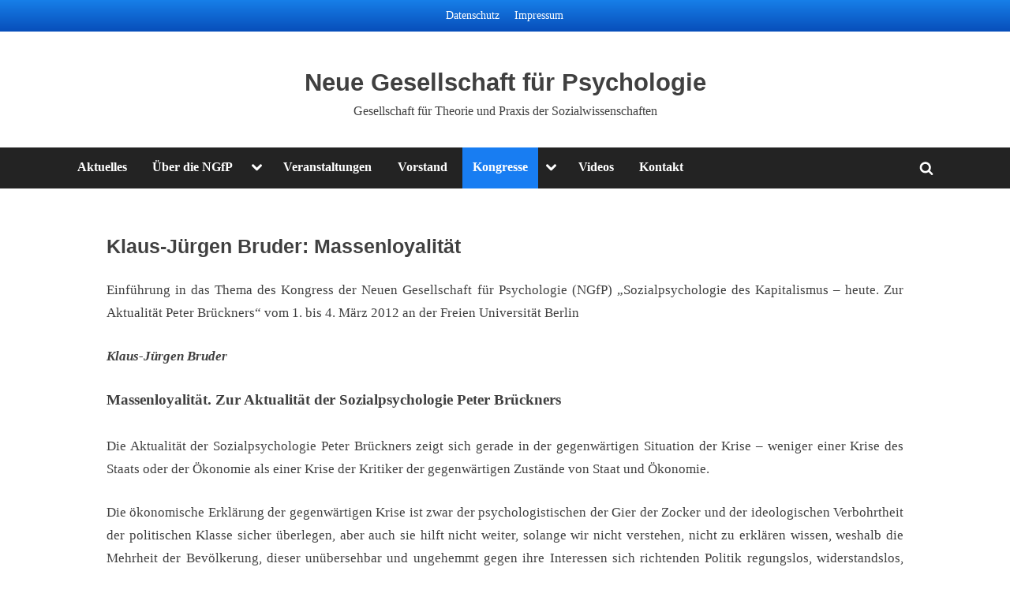

--- FILE ---
content_type: text/html; charset=utf-8
request_url: https://www.google.com/recaptcha/api2/anchor?ar=1&k=6LfqOacoAAAAAN6M0T3Gf-Ms4IEIRs6nXPRT9Vlp&co=aHR0cHM6Ly93d3cubmdmcC5kZTo0NDM.&hl=en&v=N67nZn4AqZkNcbeMu4prBgzg&size=invisible&anchor-ms=20000&execute-ms=30000&cb=a0nff15aduvn
body_size: 49008
content:
<!DOCTYPE HTML><html dir="ltr" lang="en"><head><meta http-equiv="Content-Type" content="text/html; charset=UTF-8">
<meta http-equiv="X-UA-Compatible" content="IE=edge">
<title>reCAPTCHA</title>
<style type="text/css">
/* cyrillic-ext */
@font-face {
  font-family: 'Roboto';
  font-style: normal;
  font-weight: 400;
  font-stretch: 100%;
  src: url(//fonts.gstatic.com/s/roboto/v48/KFO7CnqEu92Fr1ME7kSn66aGLdTylUAMa3GUBHMdazTgWw.woff2) format('woff2');
  unicode-range: U+0460-052F, U+1C80-1C8A, U+20B4, U+2DE0-2DFF, U+A640-A69F, U+FE2E-FE2F;
}
/* cyrillic */
@font-face {
  font-family: 'Roboto';
  font-style: normal;
  font-weight: 400;
  font-stretch: 100%;
  src: url(//fonts.gstatic.com/s/roboto/v48/KFO7CnqEu92Fr1ME7kSn66aGLdTylUAMa3iUBHMdazTgWw.woff2) format('woff2');
  unicode-range: U+0301, U+0400-045F, U+0490-0491, U+04B0-04B1, U+2116;
}
/* greek-ext */
@font-face {
  font-family: 'Roboto';
  font-style: normal;
  font-weight: 400;
  font-stretch: 100%;
  src: url(//fonts.gstatic.com/s/roboto/v48/KFO7CnqEu92Fr1ME7kSn66aGLdTylUAMa3CUBHMdazTgWw.woff2) format('woff2');
  unicode-range: U+1F00-1FFF;
}
/* greek */
@font-face {
  font-family: 'Roboto';
  font-style: normal;
  font-weight: 400;
  font-stretch: 100%;
  src: url(//fonts.gstatic.com/s/roboto/v48/KFO7CnqEu92Fr1ME7kSn66aGLdTylUAMa3-UBHMdazTgWw.woff2) format('woff2');
  unicode-range: U+0370-0377, U+037A-037F, U+0384-038A, U+038C, U+038E-03A1, U+03A3-03FF;
}
/* math */
@font-face {
  font-family: 'Roboto';
  font-style: normal;
  font-weight: 400;
  font-stretch: 100%;
  src: url(//fonts.gstatic.com/s/roboto/v48/KFO7CnqEu92Fr1ME7kSn66aGLdTylUAMawCUBHMdazTgWw.woff2) format('woff2');
  unicode-range: U+0302-0303, U+0305, U+0307-0308, U+0310, U+0312, U+0315, U+031A, U+0326-0327, U+032C, U+032F-0330, U+0332-0333, U+0338, U+033A, U+0346, U+034D, U+0391-03A1, U+03A3-03A9, U+03B1-03C9, U+03D1, U+03D5-03D6, U+03F0-03F1, U+03F4-03F5, U+2016-2017, U+2034-2038, U+203C, U+2040, U+2043, U+2047, U+2050, U+2057, U+205F, U+2070-2071, U+2074-208E, U+2090-209C, U+20D0-20DC, U+20E1, U+20E5-20EF, U+2100-2112, U+2114-2115, U+2117-2121, U+2123-214F, U+2190, U+2192, U+2194-21AE, U+21B0-21E5, U+21F1-21F2, U+21F4-2211, U+2213-2214, U+2216-22FF, U+2308-230B, U+2310, U+2319, U+231C-2321, U+2336-237A, U+237C, U+2395, U+239B-23B7, U+23D0, U+23DC-23E1, U+2474-2475, U+25AF, U+25B3, U+25B7, U+25BD, U+25C1, U+25CA, U+25CC, U+25FB, U+266D-266F, U+27C0-27FF, U+2900-2AFF, U+2B0E-2B11, U+2B30-2B4C, U+2BFE, U+3030, U+FF5B, U+FF5D, U+1D400-1D7FF, U+1EE00-1EEFF;
}
/* symbols */
@font-face {
  font-family: 'Roboto';
  font-style: normal;
  font-weight: 400;
  font-stretch: 100%;
  src: url(//fonts.gstatic.com/s/roboto/v48/KFO7CnqEu92Fr1ME7kSn66aGLdTylUAMaxKUBHMdazTgWw.woff2) format('woff2');
  unicode-range: U+0001-000C, U+000E-001F, U+007F-009F, U+20DD-20E0, U+20E2-20E4, U+2150-218F, U+2190, U+2192, U+2194-2199, U+21AF, U+21E6-21F0, U+21F3, U+2218-2219, U+2299, U+22C4-22C6, U+2300-243F, U+2440-244A, U+2460-24FF, U+25A0-27BF, U+2800-28FF, U+2921-2922, U+2981, U+29BF, U+29EB, U+2B00-2BFF, U+4DC0-4DFF, U+FFF9-FFFB, U+10140-1018E, U+10190-1019C, U+101A0, U+101D0-101FD, U+102E0-102FB, U+10E60-10E7E, U+1D2C0-1D2D3, U+1D2E0-1D37F, U+1F000-1F0FF, U+1F100-1F1AD, U+1F1E6-1F1FF, U+1F30D-1F30F, U+1F315, U+1F31C, U+1F31E, U+1F320-1F32C, U+1F336, U+1F378, U+1F37D, U+1F382, U+1F393-1F39F, U+1F3A7-1F3A8, U+1F3AC-1F3AF, U+1F3C2, U+1F3C4-1F3C6, U+1F3CA-1F3CE, U+1F3D4-1F3E0, U+1F3ED, U+1F3F1-1F3F3, U+1F3F5-1F3F7, U+1F408, U+1F415, U+1F41F, U+1F426, U+1F43F, U+1F441-1F442, U+1F444, U+1F446-1F449, U+1F44C-1F44E, U+1F453, U+1F46A, U+1F47D, U+1F4A3, U+1F4B0, U+1F4B3, U+1F4B9, U+1F4BB, U+1F4BF, U+1F4C8-1F4CB, U+1F4D6, U+1F4DA, U+1F4DF, U+1F4E3-1F4E6, U+1F4EA-1F4ED, U+1F4F7, U+1F4F9-1F4FB, U+1F4FD-1F4FE, U+1F503, U+1F507-1F50B, U+1F50D, U+1F512-1F513, U+1F53E-1F54A, U+1F54F-1F5FA, U+1F610, U+1F650-1F67F, U+1F687, U+1F68D, U+1F691, U+1F694, U+1F698, U+1F6AD, U+1F6B2, U+1F6B9-1F6BA, U+1F6BC, U+1F6C6-1F6CF, U+1F6D3-1F6D7, U+1F6E0-1F6EA, U+1F6F0-1F6F3, U+1F6F7-1F6FC, U+1F700-1F7FF, U+1F800-1F80B, U+1F810-1F847, U+1F850-1F859, U+1F860-1F887, U+1F890-1F8AD, U+1F8B0-1F8BB, U+1F8C0-1F8C1, U+1F900-1F90B, U+1F93B, U+1F946, U+1F984, U+1F996, U+1F9E9, U+1FA00-1FA6F, U+1FA70-1FA7C, U+1FA80-1FA89, U+1FA8F-1FAC6, U+1FACE-1FADC, U+1FADF-1FAE9, U+1FAF0-1FAF8, U+1FB00-1FBFF;
}
/* vietnamese */
@font-face {
  font-family: 'Roboto';
  font-style: normal;
  font-weight: 400;
  font-stretch: 100%;
  src: url(//fonts.gstatic.com/s/roboto/v48/KFO7CnqEu92Fr1ME7kSn66aGLdTylUAMa3OUBHMdazTgWw.woff2) format('woff2');
  unicode-range: U+0102-0103, U+0110-0111, U+0128-0129, U+0168-0169, U+01A0-01A1, U+01AF-01B0, U+0300-0301, U+0303-0304, U+0308-0309, U+0323, U+0329, U+1EA0-1EF9, U+20AB;
}
/* latin-ext */
@font-face {
  font-family: 'Roboto';
  font-style: normal;
  font-weight: 400;
  font-stretch: 100%;
  src: url(//fonts.gstatic.com/s/roboto/v48/KFO7CnqEu92Fr1ME7kSn66aGLdTylUAMa3KUBHMdazTgWw.woff2) format('woff2');
  unicode-range: U+0100-02BA, U+02BD-02C5, U+02C7-02CC, U+02CE-02D7, U+02DD-02FF, U+0304, U+0308, U+0329, U+1D00-1DBF, U+1E00-1E9F, U+1EF2-1EFF, U+2020, U+20A0-20AB, U+20AD-20C0, U+2113, U+2C60-2C7F, U+A720-A7FF;
}
/* latin */
@font-face {
  font-family: 'Roboto';
  font-style: normal;
  font-weight: 400;
  font-stretch: 100%;
  src: url(//fonts.gstatic.com/s/roboto/v48/KFO7CnqEu92Fr1ME7kSn66aGLdTylUAMa3yUBHMdazQ.woff2) format('woff2');
  unicode-range: U+0000-00FF, U+0131, U+0152-0153, U+02BB-02BC, U+02C6, U+02DA, U+02DC, U+0304, U+0308, U+0329, U+2000-206F, U+20AC, U+2122, U+2191, U+2193, U+2212, U+2215, U+FEFF, U+FFFD;
}
/* cyrillic-ext */
@font-face {
  font-family: 'Roboto';
  font-style: normal;
  font-weight: 500;
  font-stretch: 100%;
  src: url(//fonts.gstatic.com/s/roboto/v48/KFO7CnqEu92Fr1ME7kSn66aGLdTylUAMa3GUBHMdazTgWw.woff2) format('woff2');
  unicode-range: U+0460-052F, U+1C80-1C8A, U+20B4, U+2DE0-2DFF, U+A640-A69F, U+FE2E-FE2F;
}
/* cyrillic */
@font-face {
  font-family: 'Roboto';
  font-style: normal;
  font-weight: 500;
  font-stretch: 100%;
  src: url(//fonts.gstatic.com/s/roboto/v48/KFO7CnqEu92Fr1ME7kSn66aGLdTylUAMa3iUBHMdazTgWw.woff2) format('woff2');
  unicode-range: U+0301, U+0400-045F, U+0490-0491, U+04B0-04B1, U+2116;
}
/* greek-ext */
@font-face {
  font-family: 'Roboto';
  font-style: normal;
  font-weight: 500;
  font-stretch: 100%;
  src: url(//fonts.gstatic.com/s/roboto/v48/KFO7CnqEu92Fr1ME7kSn66aGLdTylUAMa3CUBHMdazTgWw.woff2) format('woff2');
  unicode-range: U+1F00-1FFF;
}
/* greek */
@font-face {
  font-family: 'Roboto';
  font-style: normal;
  font-weight: 500;
  font-stretch: 100%;
  src: url(//fonts.gstatic.com/s/roboto/v48/KFO7CnqEu92Fr1ME7kSn66aGLdTylUAMa3-UBHMdazTgWw.woff2) format('woff2');
  unicode-range: U+0370-0377, U+037A-037F, U+0384-038A, U+038C, U+038E-03A1, U+03A3-03FF;
}
/* math */
@font-face {
  font-family: 'Roboto';
  font-style: normal;
  font-weight: 500;
  font-stretch: 100%;
  src: url(//fonts.gstatic.com/s/roboto/v48/KFO7CnqEu92Fr1ME7kSn66aGLdTylUAMawCUBHMdazTgWw.woff2) format('woff2');
  unicode-range: U+0302-0303, U+0305, U+0307-0308, U+0310, U+0312, U+0315, U+031A, U+0326-0327, U+032C, U+032F-0330, U+0332-0333, U+0338, U+033A, U+0346, U+034D, U+0391-03A1, U+03A3-03A9, U+03B1-03C9, U+03D1, U+03D5-03D6, U+03F0-03F1, U+03F4-03F5, U+2016-2017, U+2034-2038, U+203C, U+2040, U+2043, U+2047, U+2050, U+2057, U+205F, U+2070-2071, U+2074-208E, U+2090-209C, U+20D0-20DC, U+20E1, U+20E5-20EF, U+2100-2112, U+2114-2115, U+2117-2121, U+2123-214F, U+2190, U+2192, U+2194-21AE, U+21B0-21E5, U+21F1-21F2, U+21F4-2211, U+2213-2214, U+2216-22FF, U+2308-230B, U+2310, U+2319, U+231C-2321, U+2336-237A, U+237C, U+2395, U+239B-23B7, U+23D0, U+23DC-23E1, U+2474-2475, U+25AF, U+25B3, U+25B7, U+25BD, U+25C1, U+25CA, U+25CC, U+25FB, U+266D-266F, U+27C0-27FF, U+2900-2AFF, U+2B0E-2B11, U+2B30-2B4C, U+2BFE, U+3030, U+FF5B, U+FF5D, U+1D400-1D7FF, U+1EE00-1EEFF;
}
/* symbols */
@font-face {
  font-family: 'Roboto';
  font-style: normal;
  font-weight: 500;
  font-stretch: 100%;
  src: url(//fonts.gstatic.com/s/roboto/v48/KFO7CnqEu92Fr1ME7kSn66aGLdTylUAMaxKUBHMdazTgWw.woff2) format('woff2');
  unicode-range: U+0001-000C, U+000E-001F, U+007F-009F, U+20DD-20E0, U+20E2-20E4, U+2150-218F, U+2190, U+2192, U+2194-2199, U+21AF, U+21E6-21F0, U+21F3, U+2218-2219, U+2299, U+22C4-22C6, U+2300-243F, U+2440-244A, U+2460-24FF, U+25A0-27BF, U+2800-28FF, U+2921-2922, U+2981, U+29BF, U+29EB, U+2B00-2BFF, U+4DC0-4DFF, U+FFF9-FFFB, U+10140-1018E, U+10190-1019C, U+101A0, U+101D0-101FD, U+102E0-102FB, U+10E60-10E7E, U+1D2C0-1D2D3, U+1D2E0-1D37F, U+1F000-1F0FF, U+1F100-1F1AD, U+1F1E6-1F1FF, U+1F30D-1F30F, U+1F315, U+1F31C, U+1F31E, U+1F320-1F32C, U+1F336, U+1F378, U+1F37D, U+1F382, U+1F393-1F39F, U+1F3A7-1F3A8, U+1F3AC-1F3AF, U+1F3C2, U+1F3C4-1F3C6, U+1F3CA-1F3CE, U+1F3D4-1F3E0, U+1F3ED, U+1F3F1-1F3F3, U+1F3F5-1F3F7, U+1F408, U+1F415, U+1F41F, U+1F426, U+1F43F, U+1F441-1F442, U+1F444, U+1F446-1F449, U+1F44C-1F44E, U+1F453, U+1F46A, U+1F47D, U+1F4A3, U+1F4B0, U+1F4B3, U+1F4B9, U+1F4BB, U+1F4BF, U+1F4C8-1F4CB, U+1F4D6, U+1F4DA, U+1F4DF, U+1F4E3-1F4E6, U+1F4EA-1F4ED, U+1F4F7, U+1F4F9-1F4FB, U+1F4FD-1F4FE, U+1F503, U+1F507-1F50B, U+1F50D, U+1F512-1F513, U+1F53E-1F54A, U+1F54F-1F5FA, U+1F610, U+1F650-1F67F, U+1F687, U+1F68D, U+1F691, U+1F694, U+1F698, U+1F6AD, U+1F6B2, U+1F6B9-1F6BA, U+1F6BC, U+1F6C6-1F6CF, U+1F6D3-1F6D7, U+1F6E0-1F6EA, U+1F6F0-1F6F3, U+1F6F7-1F6FC, U+1F700-1F7FF, U+1F800-1F80B, U+1F810-1F847, U+1F850-1F859, U+1F860-1F887, U+1F890-1F8AD, U+1F8B0-1F8BB, U+1F8C0-1F8C1, U+1F900-1F90B, U+1F93B, U+1F946, U+1F984, U+1F996, U+1F9E9, U+1FA00-1FA6F, U+1FA70-1FA7C, U+1FA80-1FA89, U+1FA8F-1FAC6, U+1FACE-1FADC, U+1FADF-1FAE9, U+1FAF0-1FAF8, U+1FB00-1FBFF;
}
/* vietnamese */
@font-face {
  font-family: 'Roboto';
  font-style: normal;
  font-weight: 500;
  font-stretch: 100%;
  src: url(//fonts.gstatic.com/s/roboto/v48/KFO7CnqEu92Fr1ME7kSn66aGLdTylUAMa3OUBHMdazTgWw.woff2) format('woff2');
  unicode-range: U+0102-0103, U+0110-0111, U+0128-0129, U+0168-0169, U+01A0-01A1, U+01AF-01B0, U+0300-0301, U+0303-0304, U+0308-0309, U+0323, U+0329, U+1EA0-1EF9, U+20AB;
}
/* latin-ext */
@font-face {
  font-family: 'Roboto';
  font-style: normal;
  font-weight: 500;
  font-stretch: 100%;
  src: url(//fonts.gstatic.com/s/roboto/v48/KFO7CnqEu92Fr1ME7kSn66aGLdTylUAMa3KUBHMdazTgWw.woff2) format('woff2');
  unicode-range: U+0100-02BA, U+02BD-02C5, U+02C7-02CC, U+02CE-02D7, U+02DD-02FF, U+0304, U+0308, U+0329, U+1D00-1DBF, U+1E00-1E9F, U+1EF2-1EFF, U+2020, U+20A0-20AB, U+20AD-20C0, U+2113, U+2C60-2C7F, U+A720-A7FF;
}
/* latin */
@font-face {
  font-family: 'Roboto';
  font-style: normal;
  font-weight: 500;
  font-stretch: 100%;
  src: url(//fonts.gstatic.com/s/roboto/v48/KFO7CnqEu92Fr1ME7kSn66aGLdTylUAMa3yUBHMdazQ.woff2) format('woff2');
  unicode-range: U+0000-00FF, U+0131, U+0152-0153, U+02BB-02BC, U+02C6, U+02DA, U+02DC, U+0304, U+0308, U+0329, U+2000-206F, U+20AC, U+2122, U+2191, U+2193, U+2212, U+2215, U+FEFF, U+FFFD;
}
/* cyrillic-ext */
@font-face {
  font-family: 'Roboto';
  font-style: normal;
  font-weight: 900;
  font-stretch: 100%;
  src: url(//fonts.gstatic.com/s/roboto/v48/KFO7CnqEu92Fr1ME7kSn66aGLdTylUAMa3GUBHMdazTgWw.woff2) format('woff2');
  unicode-range: U+0460-052F, U+1C80-1C8A, U+20B4, U+2DE0-2DFF, U+A640-A69F, U+FE2E-FE2F;
}
/* cyrillic */
@font-face {
  font-family: 'Roboto';
  font-style: normal;
  font-weight: 900;
  font-stretch: 100%;
  src: url(//fonts.gstatic.com/s/roboto/v48/KFO7CnqEu92Fr1ME7kSn66aGLdTylUAMa3iUBHMdazTgWw.woff2) format('woff2');
  unicode-range: U+0301, U+0400-045F, U+0490-0491, U+04B0-04B1, U+2116;
}
/* greek-ext */
@font-face {
  font-family: 'Roboto';
  font-style: normal;
  font-weight: 900;
  font-stretch: 100%;
  src: url(//fonts.gstatic.com/s/roboto/v48/KFO7CnqEu92Fr1ME7kSn66aGLdTylUAMa3CUBHMdazTgWw.woff2) format('woff2');
  unicode-range: U+1F00-1FFF;
}
/* greek */
@font-face {
  font-family: 'Roboto';
  font-style: normal;
  font-weight: 900;
  font-stretch: 100%;
  src: url(//fonts.gstatic.com/s/roboto/v48/KFO7CnqEu92Fr1ME7kSn66aGLdTylUAMa3-UBHMdazTgWw.woff2) format('woff2');
  unicode-range: U+0370-0377, U+037A-037F, U+0384-038A, U+038C, U+038E-03A1, U+03A3-03FF;
}
/* math */
@font-face {
  font-family: 'Roboto';
  font-style: normal;
  font-weight: 900;
  font-stretch: 100%;
  src: url(//fonts.gstatic.com/s/roboto/v48/KFO7CnqEu92Fr1ME7kSn66aGLdTylUAMawCUBHMdazTgWw.woff2) format('woff2');
  unicode-range: U+0302-0303, U+0305, U+0307-0308, U+0310, U+0312, U+0315, U+031A, U+0326-0327, U+032C, U+032F-0330, U+0332-0333, U+0338, U+033A, U+0346, U+034D, U+0391-03A1, U+03A3-03A9, U+03B1-03C9, U+03D1, U+03D5-03D6, U+03F0-03F1, U+03F4-03F5, U+2016-2017, U+2034-2038, U+203C, U+2040, U+2043, U+2047, U+2050, U+2057, U+205F, U+2070-2071, U+2074-208E, U+2090-209C, U+20D0-20DC, U+20E1, U+20E5-20EF, U+2100-2112, U+2114-2115, U+2117-2121, U+2123-214F, U+2190, U+2192, U+2194-21AE, U+21B0-21E5, U+21F1-21F2, U+21F4-2211, U+2213-2214, U+2216-22FF, U+2308-230B, U+2310, U+2319, U+231C-2321, U+2336-237A, U+237C, U+2395, U+239B-23B7, U+23D0, U+23DC-23E1, U+2474-2475, U+25AF, U+25B3, U+25B7, U+25BD, U+25C1, U+25CA, U+25CC, U+25FB, U+266D-266F, U+27C0-27FF, U+2900-2AFF, U+2B0E-2B11, U+2B30-2B4C, U+2BFE, U+3030, U+FF5B, U+FF5D, U+1D400-1D7FF, U+1EE00-1EEFF;
}
/* symbols */
@font-face {
  font-family: 'Roboto';
  font-style: normal;
  font-weight: 900;
  font-stretch: 100%;
  src: url(//fonts.gstatic.com/s/roboto/v48/KFO7CnqEu92Fr1ME7kSn66aGLdTylUAMaxKUBHMdazTgWw.woff2) format('woff2');
  unicode-range: U+0001-000C, U+000E-001F, U+007F-009F, U+20DD-20E0, U+20E2-20E4, U+2150-218F, U+2190, U+2192, U+2194-2199, U+21AF, U+21E6-21F0, U+21F3, U+2218-2219, U+2299, U+22C4-22C6, U+2300-243F, U+2440-244A, U+2460-24FF, U+25A0-27BF, U+2800-28FF, U+2921-2922, U+2981, U+29BF, U+29EB, U+2B00-2BFF, U+4DC0-4DFF, U+FFF9-FFFB, U+10140-1018E, U+10190-1019C, U+101A0, U+101D0-101FD, U+102E0-102FB, U+10E60-10E7E, U+1D2C0-1D2D3, U+1D2E0-1D37F, U+1F000-1F0FF, U+1F100-1F1AD, U+1F1E6-1F1FF, U+1F30D-1F30F, U+1F315, U+1F31C, U+1F31E, U+1F320-1F32C, U+1F336, U+1F378, U+1F37D, U+1F382, U+1F393-1F39F, U+1F3A7-1F3A8, U+1F3AC-1F3AF, U+1F3C2, U+1F3C4-1F3C6, U+1F3CA-1F3CE, U+1F3D4-1F3E0, U+1F3ED, U+1F3F1-1F3F3, U+1F3F5-1F3F7, U+1F408, U+1F415, U+1F41F, U+1F426, U+1F43F, U+1F441-1F442, U+1F444, U+1F446-1F449, U+1F44C-1F44E, U+1F453, U+1F46A, U+1F47D, U+1F4A3, U+1F4B0, U+1F4B3, U+1F4B9, U+1F4BB, U+1F4BF, U+1F4C8-1F4CB, U+1F4D6, U+1F4DA, U+1F4DF, U+1F4E3-1F4E6, U+1F4EA-1F4ED, U+1F4F7, U+1F4F9-1F4FB, U+1F4FD-1F4FE, U+1F503, U+1F507-1F50B, U+1F50D, U+1F512-1F513, U+1F53E-1F54A, U+1F54F-1F5FA, U+1F610, U+1F650-1F67F, U+1F687, U+1F68D, U+1F691, U+1F694, U+1F698, U+1F6AD, U+1F6B2, U+1F6B9-1F6BA, U+1F6BC, U+1F6C6-1F6CF, U+1F6D3-1F6D7, U+1F6E0-1F6EA, U+1F6F0-1F6F3, U+1F6F7-1F6FC, U+1F700-1F7FF, U+1F800-1F80B, U+1F810-1F847, U+1F850-1F859, U+1F860-1F887, U+1F890-1F8AD, U+1F8B0-1F8BB, U+1F8C0-1F8C1, U+1F900-1F90B, U+1F93B, U+1F946, U+1F984, U+1F996, U+1F9E9, U+1FA00-1FA6F, U+1FA70-1FA7C, U+1FA80-1FA89, U+1FA8F-1FAC6, U+1FACE-1FADC, U+1FADF-1FAE9, U+1FAF0-1FAF8, U+1FB00-1FBFF;
}
/* vietnamese */
@font-face {
  font-family: 'Roboto';
  font-style: normal;
  font-weight: 900;
  font-stretch: 100%;
  src: url(//fonts.gstatic.com/s/roboto/v48/KFO7CnqEu92Fr1ME7kSn66aGLdTylUAMa3OUBHMdazTgWw.woff2) format('woff2');
  unicode-range: U+0102-0103, U+0110-0111, U+0128-0129, U+0168-0169, U+01A0-01A1, U+01AF-01B0, U+0300-0301, U+0303-0304, U+0308-0309, U+0323, U+0329, U+1EA0-1EF9, U+20AB;
}
/* latin-ext */
@font-face {
  font-family: 'Roboto';
  font-style: normal;
  font-weight: 900;
  font-stretch: 100%;
  src: url(//fonts.gstatic.com/s/roboto/v48/KFO7CnqEu92Fr1ME7kSn66aGLdTylUAMa3KUBHMdazTgWw.woff2) format('woff2');
  unicode-range: U+0100-02BA, U+02BD-02C5, U+02C7-02CC, U+02CE-02D7, U+02DD-02FF, U+0304, U+0308, U+0329, U+1D00-1DBF, U+1E00-1E9F, U+1EF2-1EFF, U+2020, U+20A0-20AB, U+20AD-20C0, U+2113, U+2C60-2C7F, U+A720-A7FF;
}
/* latin */
@font-face {
  font-family: 'Roboto';
  font-style: normal;
  font-weight: 900;
  font-stretch: 100%;
  src: url(//fonts.gstatic.com/s/roboto/v48/KFO7CnqEu92Fr1ME7kSn66aGLdTylUAMa3yUBHMdazQ.woff2) format('woff2');
  unicode-range: U+0000-00FF, U+0131, U+0152-0153, U+02BB-02BC, U+02C6, U+02DA, U+02DC, U+0304, U+0308, U+0329, U+2000-206F, U+20AC, U+2122, U+2191, U+2193, U+2212, U+2215, U+FEFF, U+FFFD;
}

</style>
<link rel="stylesheet" type="text/css" href="https://www.gstatic.com/recaptcha/releases/N67nZn4AqZkNcbeMu4prBgzg/styles__ltr.css">
<script nonce="tm2Dg2TzzR1ELs4x7dkrdQ" type="text/javascript">window['__recaptcha_api'] = 'https://www.google.com/recaptcha/api2/';</script>
<script type="text/javascript" src="https://www.gstatic.com/recaptcha/releases/N67nZn4AqZkNcbeMu4prBgzg/recaptcha__en.js" nonce="tm2Dg2TzzR1ELs4x7dkrdQ">
      
    </script></head>
<body><div id="rc-anchor-alert" class="rc-anchor-alert"></div>
<input type="hidden" id="recaptcha-token" value="[base64]">
<script type="text/javascript" nonce="tm2Dg2TzzR1ELs4x7dkrdQ">
      recaptcha.anchor.Main.init("[\x22ainput\x22,[\x22bgdata\x22,\x22\x22,\[base64]/[base64]/MjU1Ong/[base64]/[base64]/[base64]/[base64]/[base64]/[base64]/[base64]/[base64]/[base64]/[base64]/[base64]/[base64]/[base64]/[base64]/[base64]\\u003d\x22,\[base64]\x22,\[base64]/wooKwq/DvThUMjIrw5FLwowadMKkRGPDsxRYQXPDvMKUwq5+UMKGUsKnwpA5ZMOkw71XP2ITwq/DvcKcNGDDssOewovDjcKMTyVmw5J/[base64]/[base64]/wpRGL8OjEXRiw5HDqcKKw748w6jDvmHDrsOhCQo1ZjQNw5oaZsKnw6rDrhUnw7DCnTIUdgbDpMOhw6TCrcObwpgewovDujdfwr/[base64]/CrwnDrWbCoW3DjMOvwp9kw5rCmy/[base64]/CocOIw5rDo8OzFcKywr3DrE1FAMOEwrBEwr8ewop4FngMK3o1AsKSwoHDh8KNOMORwoDCukByw6XCtGg3wp9+w4Zvw5BxZMOVAsOawoQKQcOvwoUlZSp/wrMuM2tuw4dEZcK/wqjCmSbDpcK+woPCjSzCngnCp8OfUcKSS8KpwoIbwoIoJ8OQwpEsWsOrwocew7XDngnDo0hcRiDDjz8XCMKbwozDksOrc23DtG5awqQLw6YBwqjCuS0keV/DmcOpwq8twrDDpcKfw4RGXVN5wpHDosObwqPDh8KswpA5fsKlw7zDncKPS8OQB8OOOytTE8Omw6LCngk4wpDDlGMew75uw6fDqxxgT8KYKsKFSsO4IMOjw60zP8OqGgPDmsOGD8KQw4kscVvCisKUw5/DgHzDh3okU29WO3Zzw4zDoW7Cqh3DuMOkcjbDqh3CqELDghfDkMOWwpExwpwdLRtbwrLCpmltwpjDu8O4w5/Dqxgiwp3DrHY9AWhZw6UyXMOywrPCt3PDq1vDmMK9wrMAwptNasOnw6XCr3g6w6R5L1oZwrB5Aggab1l3wpVCQsKfDMKpBHAXeMKnaDzCnCjCiWnDssK1wqjCo8KLwqRmw54WUcOyd8OcPTdjwrhUwqRBAQ7Dr8O/NFttworDqmnCqTHCokPCqEnCo8Onw55IwoVDw71zRhfCrmzDvQjCp8O7SgFERcO0TzoZCGXCokEgN3PDlHYaXsO2wptKWSMpemvCocKAHVAhwoHDqArDuMKtw7wKEGbDg8OOH1nCpyMUdsKZVygWw7LDkk/DisOsw4Jzw6hDfsOhXUXDqsKQwo1+AlXDg8KWNSzDrMKiBcOMwqrCj0oFwrXDpBtkw4IKP8OVH3bDhmbDmx3Ch8KcFMO5wpceecOuGMOlLMO1B8KMZFrClAZzfcKJWcKMVSQDworDhMOWwo8hEsOMclLDgsORw5/Cq1QbYsOWwoFgwrYOw4fCgUEmMMKZwqNKHsOMwpYpfml3w5nDnsKvPsKTwqDDs8KUC8KfMjjDu8Ogw4hCwqLDtMKMwrDDl8KQYcO1IC4Tw7YVb8KmcMO3RiM+wrUFHSfDs3M6O3Elw7PCtsKXwpFXwo/Dv8OYcRvCrA/CgsKGO8Oiw6zCvEDCscOHA8OLNcO2SV5rw4gZaMKoDcOfK8K5w5zDtg/[base64]/OBfDrcKlwo3ClMKGYcOQw7XCiTQNwpHDucKYaMKswopJwqHDgB4Uwr/CtcO/[base64]/CqE11w4RWeMKTw6tqTk4JwoLDq1xqVj3DhDbCv8Ovc1t+w5DCtD3Dmnk5wotxwpLCicOQwpA3esKlDMKeWMOFw4oGwobCtC0YBcKsOsKowozCq8Kvwq/Du8K8UsKNw5fCn8Orw6PCqcK5w4gQwpM6YDgrIcKJw5nDgsK3PkFbHno8w50/NDbCrsOXEMOxw7DCrcO3w6/DkMOKPcOvXBXDmcOUCcOrfCPDtsKywot5wo/Dh8Ohw6nDgQvCjVnDucKubS3DonfDjw5bwozCv8Oqw74+wqPCkMKVSMK0wqLCk8KfwrZ1aMKNw5jDhx3DuGvDsSHDniTDv8OrCcK4woXDhsOiwo7DjsOGw6HDoGnCu8O5fcOWbDrCosOoLcKJw5sEA1ptCMOkeMKFcQs3VkPDh8KQwqjCmsO6wqEMw5EAfgzDqX/DkmLDn8Ofwq3ChFs3w71NWytpw7LDrSzCrARhBW3DohhSw43DkQvCo8Khw7bDoi3CpcO3w6Z4w4cJwrdCwr3DkMOKw5fCjTppEgt6TAVNwoTDq8OTwpXCoMKqw5/DvlnCmzc1SQBzF8OMG3nCgQ46w7DDjsKDKsKcw4Z0AMOSw7XDrsKHw5d6w7/DjcKww5/DicKbE8KPSGfDnMOPw47CoGDDugjDicOowpnDshUOwoM2wqoaw6HDscOeIAJifFvDr8KPGSzCu8O2woPCm1E+w7DCjnHDkMKqwq7Dhk/CrjFqDVw1w5XDrkHCpHxAfMO7wrwNFhXDnhBPaMKWw5TDs1ZjwqvCr8OUZx/ClWvDj8KuQsOsR0HDpcOCARBZRnMlTW0Owq/Cn1HCmg91wqnCtCTCuRshWMOMw7vDqRjDhicvw5vDp8KDDAPCnMKlIsO6CwwxYQbCvVNkwoNfwqDDnwbCqzMuwr7DtsKMbMKOLsKLw5PDq8KVw5xaBMOmB8KvKFLCrB3Dh1g8EQfCr8ODwqEha1BSw4PDs30UfTrClncFMMKTfk9Bw5HCqwfCpH0Jw45zwpt8Nh/[base64]/[base64]/DlMOywocOw48YdMKPw4fCim7DsMOZw43DrsO7fALDsMOaw6PCkzfCg8Kwa0DCn10qw4vCgsOtwpUqHcOjw43CsGhDw6lgw7zCgcOeYcOEI2/[base64]/Di0TCmBEaGsOZd8KtU8KNFMK0A8O9w6oqwpvCiHXCmMOUHcO4wprClC7CicO8wo9TIHIQwpoowqbCu17Cpi/DmmVqacKSQsONw4x4X8K5w7ptFlHDhW1Awo/DghHDjmtCQjvDvMO5NcKmNcOyw5sAw78MZcOUMUNbwp/[base64]/CmMKlw5sDF8K1wplqdcKLHMOndcOTw43DnsK2D1TCvj5/DhI/woE8TcOvfiBRRsOpwr7CocKNwrRREsOyw7/ClyN8worCpcOzw6zDo8O0w6hwwqTDjQvDgBPCoMKkwrLClcOOwqzCgMOxwqXCvsKEQUg1OcKMw75Kwo8fVHPDk2DDosKSwofDosKUbsOYwqXDnsOCCWtxVC4oVcKaE8OBw4HDpjjChBlQwozCiMKZw4XCnyzDoH/[base64]/Dgw9Wwo3ChTAewrHDqAsFfcK3ScKmOHHCrMO6wozCsz/Dg0kRFcO5w7DDkcO1LwvCisKeJ8OQw68kcVvDnnMkwpDDrHYCw5NpwqtBwoDCucK/wqHCtA8iw5HDlCQQEMOPDBAcU8OAB1dDwowZw7ZjcWjDkB3CvcOGw6dpw4/DrsO4w4xAw49xw7FQwqTCkcO4cMOhBCFsEWbCu8KlwqsNwoPDjsKdw60aYAYPfw8hw6JJcsKFw4MuS8OASBNkw5vCk8OEw4fCvWpRwpZQwr7DkBbCrw4+McKMw5DDvMK6w6p/PgvDnjjDvsK4w4dfwqRgwrZ0woUaw4g0XizCkwt3QGEWPsKcbUHDssOUfBTCqkoSfF5uw4YKwqjCgDNDwpQBG3nClwp2w7fDpQ9pw5PDu2TDrQUAKMK5w67DkHtgwqTDlXBNw45GOMKeTcK7bcKfJsKbLcKJB2Zzw7N1w5DDrAQ7PC4BwpzClMKIMChNwp/CuGILwqdqwofDlHbDpXzCjybDmMOPZMK2w7xAwq4rw6k+D8O3wrbCnH1ZasO7WnXDg1bDosOBaDnDghdPV2JmWsKvBE8Zw4kAwq7DsjBnw7vDosK6w7zCh3QmMsOiw4/Ci8O5woYEwq47ID02fX/CuljCpxHDozjCnMKfGsOmwrPDrzbCpFg8w4s5JcKaKl7ClsOfw7/Cj8KlfsKcCh4ow6p2wpI5wr5MwpNfEsKYMx1kLm9kdsO1BljClsKbw5dCwqPDsj9kw4AbwoIMwoRzb29GIUY2KcKwQQ3Cvn/Cu8OOQWxMwq3DisOLw7IVwq/DsBUESzk0w6LClcK4F8O0K8KTw4VkQ3/DuhPChDZkwrNwFcKLw5DDqsODFsK3XHLDjsORQ8O7J8KeHhPCusOyw6DClCfDtws5wos1Y8Kswp8fw7LDjMK3Fx7CicK+wpwPLyVaw6siVx1Iwp9AasObwrbDiMOyZ1UuFAPCmsKTw4nDkF7ClsOOTcKNcm/DtMO8LE3CtwBpOzNLSsKNwr/Cj8KZwrPDujo5LsKvBWnCl24tw5FjwqLCsMOJISNJF8KdTcOfcSvDhzLDhsO4PFtTZlktwpHDl0XDl1nCrRTDisOQP8K/AMKZwpTCpcOuOgpAwqjCusOcOSJcw6XDr8OIwr3CqMOpIcKdfkdKw4sPwq1/wqnDvcOOw4YpBnbCpsKuw75kNyVzwrceB8KbVgnCggR/UlF2w7VxWMOrW8Kdw4YSw4Z5KsKzRmpHwpN+wpLDtMK8QndZw4LCnMO7wqDDpsKNHgbDviNtw4bDvAdfPcO+FGA8bUHDoAPCihhCw481PARywrVwQcO5ViB8w4fDvC/Dm8Krw6hAwrHDg8OcwpbCmj0XFcK/wo/CrsKiUcKjdxzClAnDiHPDtsOsScK1w7k7wo7DsAMywoZswrjCj0YYw5DDg0/DtMOfwq/CvsOscsKfZEhIw5XDmWYLDsKawrYwwpBVwp9mHztyYsKTw58KJwNPwolTw7TCgC04ZMOvJiMCZy/Cg3vDsWBCwql9wpXCqcOsHsKuYltmKMOeBMOqwpQ5wpNYQT/[base64]/wp7DvMKSTALDqW7CkcKXVsKfV0Flw7TDp3vCrnEkB8OMwr0PasOSJ1Ruwr9PI8O4W8OofcO/[base64]/[base64]/[base64]/wqsuHMKce8OGGnsqPTQ5wrHCgUMkwrjChW3DqG3DkcKZCWzCh1FfP8KVw6x0w7NbK8OXKmEoYMOOa8KKw4JQw4QxNlR9dcOjw4fCjsODOsK/FgnCo8KhA8KowonCrMOfw4cYw5DDqMO7wqVqIj47wr7Ch8KmHmnDucO/a8OVwpMSXcOTf0V1SxbDgcOoZsKwwrrDg8OMTkvDkhfDjS/DtCRQbMKTEMORwo/[base64]/CtsOnfMKwwq9ow4kEVUcqwqcHw5rCgMOHdMKvw7gYwoZuY8KRw7/DnsOdwr8MO8K0w4hAwpfCs37CoMOSw4PCu8K7wptKOMK7BMKKwrjDv0bCo8KOwo8tKSYPfXvDqcKtU0gfLsKFBVDClMO0wpzDvhkIw7bDsFnCjADCkRlFHcKNwqfCqCp0wojCigx/wpLCpVLCh8KEPzklwq/[base64]/CnzRmBGPClMOpHcO4HULDjnHDkCQQwqjCkWVoCcKiw4Q9UhHChcO+wpnDtMKTwrPClMOICMOGDsK6DMO+VMOMw6kGMcK8Lm5fwprDtk/DnMKRaMOuw60LUMO7ZMOZw5pGw5UBwp7CpcKzaifDqAbCr0M7wrbCvgjCu8O7dMKbwq0zcMOrAThJwo0UVMODVyYiRBp1wr/CqMO9w5TDjU1xe8K+wo4QD1bDtEMgYMOpLcK7w4oYw6ZEw79sw6HCq8KFV8KqWcKvworCuEzDvFZnwrXCosKGXMOKSMKmD8K7FcOLL8K9HsObO3IGWsO/IBZoFX8cwqxnBsOqw5nCpMOqw4LCn0/DvwTDscOoE8KZY21iwqI3SG9oPcOQw40YOsO/[base64]/ChsKmwqcVw784w6/CvUFaw6bCoz7CgcK2w6nCu3LDgTzCrcOrNxRrCMOlw79XwrfCi8O+wr4VwpZ/w4gyHcOVw6jDrMOKPyfClsOHwq1ow4LCkyNbw4fDkcKlf3hmRDvClhF1esOjaWrDnMK0woLCkXLDmcO0w4/DjsKGwp8SbMKRUMKWGMOcwp3Du0VNwqNWwrrCslE8D8KkSMKHZS3Ch1oCHcKmwqfDn8KoIQcDPW/[base64]/DpsOZGsOtw6F6Om54w6nDucKACsOmDDQNR8O/w7DCqEvDoHYQwpDDo8O6wr/Cs8O7w6rCusKKwpkAw7rDiMKQCcKaw5TCpCd0wrgAanfCpMKMw5fDvsKsOcOtS3rDgMO8YjvDuUvDncKGw6wTAcKCw5nDunvCncKJTQFdGMK2QMOow6nDm8KNwrwwwprDhmo8w6TDrcKPw7xoPsOkd8KXR3rClMOlDMKWwr0mOFkBa8OXw5JKwp5FHMOYBMO/w7DCkS3CoMK2K8OWSm/DocOMTMKSEsOCw6Z+wp/Dk8OcdDAMc8OFLT1Yw45sw6hTQQ4hY8O+ZTFFdMKpIwvDlHLCh8Kpw49lw5XCpsKZw7LCucK/YGh3wqhHcMKMASfDgcOfwrhyWAJlwoLDpgzDrzUoKMOAwqgPwrxIR8KqHMO+wprDuxMddwF6SHXDlXDCkG/Ck8OtwpjDm8KIOcKvG3Vkw5jDngIGEMKhwqzCqkMrJ2vCoQtuwoVzDcOxKhPDmcOqL8KTcX9YQQ8WEMOBJQnDjsOdw4cgG34XwpLChhVZwrTDiMKHSDc2Xxhcw6M2wqzCm8Olw6LCiCrDk8OlE8OAwr/CjC3Dq1zDhy9nP8OWfizDhcKwTMKBwq5fwrrCiRvCl8Kgw5lAw5VmwqzCp2dhD8KaHXIowp5Dw4YCwoHCuhQ2Q8OBw7kJwp3Dh8O6w4fCsSM5E1PDpMKXwqcAw47ClyNJWMO8DMKvw7Bxw5c2SiTDpsOHwqjDjRhrw4bChGY3wrPCkH0uwrfCmkEIwrN2Lx/CskLDoMKnwqfCqsKhwplmw7HCvMKFUnvDu8KodMK8wpJKwrEswp3CoBsQwpwPwonDqjV6w67DsMOSwrdGQzvDsX4Xw6rCj0fDiUrCi8OSHsKvY8KmwpLDo8KyworCk8KPCsK/wr/DjMKcw6FBw4FfTiIqX2cpa8O3Wj/DvsKQfcKnw4F5DA1Vwod7IsOANMKaTMORw50uwqdxG8Oswqs4P8KAw5gsw7RhW8OtdsOYH8OIPV53wp/CiUnDosK+wpnDiMKbScKFHXEeLEMyKnxswqpbMDvDksORw5EDfBMEwqlxE2DDusOEw7rCl1PCkMOuUMO+BsKxwqkAPsOCciNPNAwsC2zDoVvCj8K2QsO7wrbCgcK+ehzCu8KNQAjDuMKzGyVkJMKZZcK7wonCqi/ChMKew5nDpsOGwrvDs2NNBEs7w4sdVCvDj8K+wpYuw68Kw5YCwqvDgcKOBgZyw4tdw7fCh2bDqcKZEsOvEcOcwoLDtsKAS3Qnwo83bm0jHsKnwoDCvhbDu8K/[base64]/DkX53wrXCpzJtw5nDoW1/REJxYMK9w7E4NMKxCsO3QMOjBcO2am4qwolgOSXDgsO7w7DCkWPCuVQTw7xdEcOYLsKIw7XCqG5FAsOdw47CrTQ2w5/CksOLwqZFw6PCsMKyUx/Cr8ONXl0iw7vCmcKEw6Q8wpUtw4rDrQBiwrDDlVNhw4DCtsOLPsOBwqEqRMK2woFdw7tuw5bDkcOkw4FvIsO8w4DChcKqw5tpwpnCq8OgwpzDhHfCnGEwFhnDoBtjcwtxe8OoRMOEw4c9wpxNw5bDkzY5w6cSwpbDvQjCv8KwwonDtMOuFMOiw6ZTwolTMUl+OsO/w5Euw5DDiMO/[base64]/woQHaSF+w7kNf2vDoVAUw6jDnMK7ajpuwrhqw7UgwrvDmD7CjmXDlMOKwrfChcO5NzcZcsKxwrXCmDPDo2pFLMOCB8KywogWPsK4wpLClcK/w6HDqcOsHhduNDbDo2LCn8KSwo7CsA0sw6DCj8OtAXDCo8KjdMO3J8Oxwp/DlwnClAR4d1TCmDQDwq/CpgRZV8KWIcK4RnDDr2vCqWlJesOfFMK/wojDhT9ww7jCucK4wrpCKgjDlD1DHDnDjjR+w5HDplbCjDnCgiVuw5sxwpDCnzwMJksiT8KABFgzVcO+wqYnwpl7wpRUw4dVM0jDrEItAMOncsKBw7vCq8OGw4TDr3A8U8OAw6EoUcOiE0Y4a10CwoNawrp+wrfDiMKNZsOFw4XDs8OCRgExAE/DqsObwpIuw5BEwoPChyLDmcKVwpgnwpbCvCHCgcKYFRpBHXzDh8OwWSsRw7/DrQLCgsOhw7RBG2cKwoITKsKkYsOSw6MbwocgOcKkw5HCvsO7FsKzwr9gBirDqFZFMsKzQjXCllUkwpjCtkIIw4ZeMcK0Z2rCoWDDhMOAfVDCrms6w4t+DcKjL8KRYEk6bnrCuXHCssK8Y1rCtGHDi2ZzK8KLw44yw4XCicOUYBBhJ0IsGsOsw7LDusOOwobDhFh/w6NJVm/[base64]/DqMKCwrDCrWsswoDCtMOgScOhwrE7LQ3ChMOKRys5w63Dgj3Dvm1XwqRpLRFBRknDm23DgcKAGRfCgMK1wqFTPsO4wq/ChsONw4TCm8Oiwr7Cj3bDhGzCosOLLwLCgcOODzjDnsOVwojCkk/Dv8KMAAPCvMK6ccK6wrXDky7ClwoEw60hAD3ClMKaNsO9KcOhTsKiYMK9w55ze1DDsVnCnsOYRMK8w47DuTTCl3V9w6nCiMO6wrzCqcK5BBPChMOqwrxIAxrCm8K7J1RKc3/[base64]/ClcKKw64sAlDDljrDosOtwq3CgG4kwpBBA8OKw7XDocO3w6PCqsK/fsKAXcKgwoPDlMOIw63DmCbCp29nw7LCqAzCgllkw5jCpTVjwpXDnmJXwp3Crj/DqWnDlsKyMsO3DcKkNcK2w6BpwoHDiFbDr8Kpw7kRw6E1HBVPwpVeD1Fdw6A+wpxqwqM9w7rCv8OHa8OUwqbChMKZMMOEf0d4H8KVKBjDkWfDsX3CocK2HcONPcORwoo3w4DDsk7ChMOowp3Ch8O6a0VvwroCwqDDtMKgw7wnGDUWfcKSfCTCjcO/e3TDvMKmRsKUVlbDkRMtWsKIw57CpXPDjcOibDoFwp0awpouwrdxHEMCwqp1w5zDr29EH8OMX8KWwqNjT0AlL2rCnREFwrXDvm/DrsKRalvDjsO6McO+w7zDssOiH8O0PMOPSCDCg8KwKShIwol+UMKHYcO6woTCnGYwOUrClkwPw58vwrELf1YFP8KUJMK3wr4Nwr82wox9LsOVw6lawoAxQMKZVsKtwqpwwo/DpsOQFFdtHx7DgcOaw7vDpcK1wpTDnMKFw6VDOWXCucOsdsOWwrLCkRVoIcO/w6tKfn7DrcO9w6TDjhrDrMOzbDPDnlHCsG5ZAMOBJA/Cr8OCw4sOw7nDvhkkUHYgBsOiw4FKVsKzw6ojWEXCisKMfU7ClMODw4hIw53ChcKow7ByfCkvw5nCkTVGwpVFWDtmw4nDtsKRwp3DjsKtwqFuwqXClDMswp3CkMKOScOsw7hhcMOgIR/CqVDCncKyw67CjlNvRsO3w7cmE3o8U2/CssObVmHDtcKBwoRYw6MWdFHDrBgZwqPDmcKYw6/DtcKFw4BeVlU9LXsJUjTCm8Ooe2xwwo/[base64]/DrWRlS8OzdxY8W8O1CnnDjy3DmHYkwpBSw5/CjcO6w65qwr/DqR8bKxk7w4vCt8Opw4/CrUDDiyrDicOgwrBnw4XCmhhSwrXCrAfDuMO6w5zDnWcRwpkow5h+w6bDnW/DvkPDuWDDgMKIBhTDr8KDwqPDv1gowpJzEMKpwo1hGMKiWsOdw4/CtcOACQvDhsKxw5VWw7BKw5bCogdZYVvDp8OewrHCuhhlV8OgwqbCv8K5XhPDkMOpw5VWc8Ouw784McOnw6kKZcKWVx/[base64]/ClMOvwqzDigNUw6pIw512UHU8wpnDpcKpExIvEMOxw5xaRcOtwrTDsgzCh8KLPcK1WsKESsK9UcKTw7FJwpx3wpcXw4UFwrJISj/DmgLCj3EYw4x8w4EuGg3CrMKxwpLCgMO0OFDDhyDCksKgw63DrXJAw6/DhsKjFcKcR8Oaw67Dj0ZkwrLCjBrDnsONwpzCrcKEC8KBMhsJw6PClGddwoEXwq9tPmxEUFzDgMO0wrJqSCpew4DChQvDvBLDpDodCGlqMBAPwqh2w6PCtcONwp/Cu8Kuf8O3w7cGwqFFwpkGwrHDkMOpw47Dp8O7GsKOJjkVc3Ryd8Oyw4VNw58zwosCwpDCvDhkQHNUY8KjWMO2Z1LCjcKFZ2RKw5bDoMO/wqzCkjHDiGnChsOfwrDCusKfw61rwp3Dl8OIw7nCvgNLPMK7woDDiMKLwoYAZ8Oxw7vCu8OQwp0jE8K8RiLCrw4RwqHCocO/B0XDvzp8w4lZQQ4fXWfCjMODYi0Cw4d1woV8byQOWUg6w7XDg8KDwr8twosHNk0resK9LjBdNsOpwrPCpMK8WsOUW8Opw5jClMKwJ8OZMsKbw5cPwrRmw53Co8KHw75kwptqw7XDs8KmB8Odb8KeXwrDqsKSw4shFX7DssOOEC/DnDjDt1/DuXMBUhzCqRPDoWZQIEN5YsOqUcOvwpBdOG3CniVMP8K/aBh/[base64]/w4PCnsKYT8KzwpRsJW3Cj8O/VmMiw4TCjGLCocKdw7bCvmnDjTHDhMK2SU1va8KEw60bKkHDoMKkwrt/[base64]/w5UQUsKcW8O7cMOWw7A/[base64]/CtB7Chi8sQcOMwqLCny4yfAw1wozCsMOVwqYEw4Adwq/CsCEpw43Dq8OYwrEQNH/DkMKICUhzH1DDp8KZw60wwqlsMcKkdmjCnmI/S8KDw5rDoFA/[base64]/[base64]/Qz7DvjzCvsKlFiHDhBTDiQbDqsOpw7BFwq5ew4zCvsKTwrzCosKNfT/DtsKvw7x0AQNqwrgmOMOgLMK7PsOWwq5uw6zDn8OLw4YOCsKgw7/DpjoqwpTDlcKPUcK3wqQtKMOUdsKwUMOfR8Oqw63Din3DqcKkD8K5Vy3CtQTDkG8rwpxIwprDsXXChlHCscKNDcO4bxvDlsKgDMK8acO/CyrCn8O3wrrDnFlwKcO6QMKcw77CgyXDhcO8w47Dk8K3XsO8w4HDp8OnwrLDuhIJQ8O2ecOdXSMQZ8K/[base64]/CtsKfNsKGwrlow4R3WcO6X1Yow4TCuybDmMOAw6MnC2oTVH3DoFDCsiQ8wrPDoTnDlsKVf0PDmsKjFUPDksKYNWsUwr7DvMOOwoXDmcOWGAkLasKPw6lQFGtswokwKsKTbsKhw6F0YcKyLR97Z8O4OsOIw7rCv8OAwp8pacKJe0rCpcOTHjXCo8KVwqTCqm3CgsO/NFdcJ8Ofw5XDtDEyw6rCqcOccMOlw5xAMMKtRUnCicK3wqHCqQXCsh89wr0jYRVyw5zCphFIw6xmw5rDtcKLw4fDscOYEWg0wq1CwqdDGcK8O3/[base64]/wrYLI2kcAMO0w7F+YsKaw7HCpcOaM8KdGsO3wpPCqzApGhZZw4UgDwXDuxrCoUhuw4LCokRETsKAw7zCjsOIwrRBw7fCvxBmIsKHXsK3woEVwq/[base64]/DMOOW8K8w43Dr8KTw4LDj1DDr0xcb8OQXMO8HMOjJMKEH8Oaw4Riwrp6wpXDgcOaYDdJXcKpw7/ClkvDiENXOMK3JB8NVk3Dnj4eHkHDnDPDncONw7HCo194w4/[base64]/YMOaw7nCmMKtwozCkVvCoy1CZWEgRsKOLMOjYcOSVcK7wqwmw5cKw7YEUcOww4sVBMOMbGcJccKiwpwSwqnDhhQwT3h7w6ptwrHCmgR/wrfDhMO3WAAdB8KtP1XDshLCssKvDMOpNULCsG7ChsOIUcK9wrppwofChcKVJmDClcOxFEZDwqVVH2TCrlDDkijCg3rCoXk2w6Quw54JwpRNwrMgw67DhsO1TMKNUcKIwoXDmsO8woRpYsOiOyrCrMKvwo3Cn8KIwpwCG2/CrVvCscOqCS4aw53DoMKOERnCuALDqihpwpPCocOKRBZSR28Twp8/w4DCmSEQw5hIbsOQwqAkw4o3w6fCuhNQw4RowqzDomtmBsOnAcOdHiLDpWxGSMOPwoN5wpLCri1WwoJ2w6gwVMKdwpdKwq/Dk8Kkwrs0b0LCulvCj8OfcWzCnMOkGU/Cu8OewqAPXX4heSh2w6weS8OUAyN2E2tdEMOTJcKow6kPMhfDqmQGwpEewpNGw6LCn2PCscOCfVQ/[base64]/CkVbDrXYWfh7DhH3DqEdnZMOWwoBQwoAzw4JiwoBew4ByRcOrKjjDlEF+FMKXw6ApczlLwqxabMK7w5dlw7/CrsOgwqd1HsOLwqZdOMKAwqLDpcOYw6nCtxZdwp/[base64]/[base64]/Ch8KnKC3DscOCw4ooPH3CuRvDqsObw5Iww47DgMO4Qj/[base64]/Clk0HwplZPyvDmsK0wpIzY1HDshfDmsOFHXnDh8K6IAloUsKdCjw+wp/DlsO4ZnwUw7p8SAI6wrg+CSrDr8KOwqUAA8KYwoTCi8OSUwDCjsOYwrDCsTPCq8KgwoECw5AJE3PCkcKwf8O3XjDCjcKOEXvCscOQwptydis1w7k/KEh3K8OdwqFgwqfCtMOBw7wrVADCmkUmwqlRwpAmw7Yaw7wxw7DCo8O6w7AVYcKqNyXDgcOzwoo3woTDnFTDpcOnw6UKeWlAw6/[base64]/DuCrCjQQzwpZxw6shwrFPw68fwo3DgA9+UcOzw6XDsSA/wqzCjmvDo8KqfsK4w6XDn8KTwqvDoMOGw6HDvh7CtVZmw4DCnmpqV8OFw7IjwpTCgVDCuMKmccOTwrLDrsOSJMKowq5ANjrDm8OyEwlRE3hJM0RdHFrDrsOBezEtw75Bwq8lFRwhwrjDgsODbk5sMcKoQ38eWXAqIMOkcMOsVcKDCMKIw6Ydw4Jjw6ggwo8hwq9/JgFuHVMpwpAsUCTDrsKpw7FqwqbCpVDDt2DCgMOww6jCgwXCr8OjYMKsw6sowrjCk0AwFlQgOsKiFF4CC8OBMMKXYUbCozzDhcKiKk4Rw5cqw5sCwqHDo8OqCWEJX8Kkw5PCtwzDoDnCncKFwpfCi2lICw0GwoEnwoPCrxvCnUvCv1EXwrfCuVvCqHPCvS/CuMO4w6t9wrxVIzDCn8O0woQiwrUEOsKXwr/Dr8K3w6bDpyMFwpLDicKTDsOaw6rCjcOSw4scwo3Cp8OjwrtAwq/Cr8Kjw50sw4TCqlwUwqvCicKHwrB6w4cow74HKMOZRh7DimjDiMKOwoIFwq/[base64]/[base64]/PhzCs8OnwoEmAsKpw4HCp8K+w6/DscK0wq3DpizDrsOWwoojw7k8w74SHsKNYMKtwqtZDcKSw4bCkcOIw5gVVD02eQfDhm7CtFLDhH/CkVdVcMKEc8OgHMKdYB1Sw68WYh/[base64]/CvDg2w43DjGDCq3YvXMKQw5jDgsOKw73CuAV+A8OdNwsaw7Jmw5bDlhTClMKYw5A7wpvDr8OHeMOzMcKNTsKmbsOvwo4yVcOoOEwaW8K2w6jDscO9wprCrMK4w5jDmcOuHW07f2HCk8KsMn5yKRd+Smpaw57CjMOWBDDChcKcb0/[base64]/wpzCszDDjDLDpMOHw4bCoinCrcOJwp3Dg2/DqcOBwpvCkcKNwrHDm0E1GsO2woAZw6fCkMOBRS/CgsOlUDrDnjDDmVoOwpnDqVrDnE/[base64]/wqkawoDDvsO/w5MPwpgGwo3DlMO4OsOUBsKBM8KUwpXCvMKPwpkvQsOWf3F1w4vCicKYch9UBWFpSU1iw6bCrFAqEi8HVX7DuTzDlknCny8fwqDDgSoAw5TCqQ7Ch8OMw5AbaEsTAcK7KWvDksKewq1uSSLCqisuw6/[base64]/Cn8OzKHPDi0XCvMKKfsO1M0RWf8Ocw6MbRcOldF7Di8OlAMOaw4RUwrtuNCbDksKBSsKkC3bCgcKNw607w6UAw4XCosOLw5NWEksqYsO0w4w/LsOdwqc7wrwMwqxXK8KJdFvCtsKDA8KVacKhIxDDucKQwrjCrsKWHU5Qw5/CrwQhGFzDmVvDkwI5w4TDhXHCpVkmXm/CsHg5wpjDgMKFwoDDjWguwonDrMOmw5/[base64]/[base64]/DqsKMPMK6worDk2LDrsK/dCzDosKgMTV2woVtX8OEGcOzAcO3ZcKOw7vDpn1zwoVAwrsxwqszwpjCnsOTwo/Cj3TDmnvCnW1UfMKbX8OAwrJDw5DDrRTDv8O7csOJw4FGRSs8w6wbwpErcMKEwpkwficww6LCuHpIU8OfdXnDmhJ5wpZnVgvDvsOgFcOuw6PChSw/w6/CtsKfVVbCmHBPw78aPMK7WsOffFFqGsKtw6PDvcOQYA1leUwgwojCvjPCtkPDoMK1MTU/[base64]/EMKAwrxkw5FpH8KBwpjCi8O5YSjChHPDuz8pw7XCkwBWSsKKEwoJJER+w5jCiMK3CzdKRhXDt8KgwopMwonCmcOBTMKKX8KIw5nDkTBLNQTDpWItw70ow5TDv8OAYBhHw6/[base64]/DqMKMwogEwr4Lw5zDgi3ClcKlw6F2w5M+w4dQwrooFsK5PXzDu8OaworDusOHNsKhw7TDumIqbcO1an7DoGRVb8KHIsOHwqJUQ0FowokowpzCp8OnRU/Di8K6NMOgLMOAw5jCnwpWRsK5wpJXDG/CgGDCpHTDkcOfwp4QLnvCocKswpDDvgRTXsOXw7nDnMK5enLDh8OhwpokBk1Aw7lSw4nDqcOJL8Omw4/[base64]/DscKuwppvf1Q3FCLCsMKuNcK1UMOtCcO8w7dAwojDksOEccKNw5ppAcO1KlvDoAJqwrvCm8OOw4E8w7jCoMKXwrkGXsK9ZMKUG8KpdcO3WCnDnx4Yw59Gwr/Dunp+wrTDr8KewqDDqks/ecOQw6I1VWo4w45Ow4NVE8KHZ8KDw5DDjAcRZsKyDSTCol4Jw7AtdyzCsMKkw4w0w7bCn8KXBXxTwohdbR9lw6xvPsODw4Q0eMO3w5bCslNTw4bCssK/wqkvcixjPsOMXDt8wpdXNcKWw6fCmMKLw5Ykw7DDiXB3w49Rwp1nMxcEOMOhCEPCvADCt8Ohw6Aiw4dAw4JZR1R2LsK6IgjCr8KpcsOxKENXWG/DkWQFwpjDj0JFGMKgw7ZewpNWw6kjwot+WUdPAsO5QcOgw4dmw7knw7fDs8KkSsKdwpVZHDEPGcKjwo1VMCAANDYdwprDuMOTMsKOZsOiTxnCmRLCtMOBB8KSKENkw63DtcOwWcONwqczL8OCGm/CrcKcw57CimbCmGhbw7vDlsKOw7IiPW5oL8OMMBnClAbCt1sHwrPDtMOow5PDjQnDuTFsfBtQZMKywrYgGMKbw6BZwoRlFcKewp3DpsOpw5Jkw7XDj1kQFEXDtsOgw6xbDsK4w5jDtMOQw6nDnCJsw5FAHXYHXi9Rw7Nawoo0w5J2KMKDKcOKw5rCvW5NL8Osw6/DtcOhZURLwpPCqVbDiUXDqy/[base64]/Djl/CrTU2w4rCtMKTF8Kowp0Hw55cwo/[base64]/N1nCvcOpYUbDv8KBKgQ1wp1xO8O/w6TCk3rClFvCiHbDvsKWwp3DvMO/ZcK2dU7CqFxdw55LQcOHw4Y0w4cHTMObWjnDncKwP8K3w5/DncO9RFk5VcK5wq7DoDUtwo7CiFzCn8O5McOACCfDnwLDtwDCrsOsbFrDqQ85wqhXD0hyIMOBwqFCIMK+w6PCnHbCkm/DkcKRw7zCqRMqwojDkiBhasOswpTDj27CpisowpPCin0Qw7zCrMKaZcKRScO0w6/DkG1henfCuXh1w6dhfx3DgiNLwrbDlcK5QD5uwoZ/wpYlwpUEw7FtC8OYA8KWwrR6wqRRSlLCgyA7J8Ovw7fCqXR9w4U5wovDmsKjGMKlLMKpIUYYw4cywpLCo8KxdcKBGDZ9HMOvQSLDrXXCqnrDuMKJM8ODw70VY8Oew5XCqRtBwo/CscKnNMKKwo/Dpg3DoA8EwoUJw71iwqRlwpxDw6R8VcOpUcKhw6jCvMOXZMKWZAzDigJoAcODw7TCrcOkw7Y0EsOlPsOBwrHDhsO1cXEEwrnCklbDvsO+LMO1wrjCmhrCrTpyZsOlCiVSPMO3w7hIw7k6wqHCs8Osbjt4w6nCpnPDpcK5LCZ/w7vDrCfCjsOfwpzDkF3CnQM6DE/[base64]/CmQ/Dr2DDh8OyGUXDpBQJP0nCuToNw6/DjMK7RlfDhwQ8w4HCrcK/w7DCgcKVXX1/WQoWWMK8wr1/CsOnHGV3w4Elw4HCgxfDnsOWwqs5dn5hwq5Zw4sBw4nDqgzCrMO6w61jw6o3w6bCijNgP3vDqAPCuGskHAUGYcK3wqp1CsO6wonCl8O3OMOawqHCl8OSOQ5JPgfDj8O/w4kbfj7DmUItPgAZFsOMLijCiMKww5YgXjVjSBbDhsKJCsKcTcK3wpTCjsO4REbChjPDgBlyw4jDoMOiIG/CnRtbb07CmQIJw4N5FMK2OjvCrELDgsKsCWInJQfCsR4Wwo06IXtzwqd9w6hlMnbDvMKjwoDDjXchYMK/[base64]/DgCbChxfDmMOyJMKXA1TDmsOUREcjPRgYXB3CnkUTdA1JQ8OSw5TDvcOhOsOVRMOoGMKLdRArYG1dw6nCl8KqGEFgw5/Dh23DvcOmw7fCpx3CtWAQwo9cwqQ5dMKpwr7DpSsvwo7CjnfCr8K2KcOtw5QmF8KoCgliC8O/w4Fiwq3CmA7DmMOOwoLClcKawqhAw4jCpFLDlsKYGsKuwo7Cq8OawoPCik/DslxrVXfCtW8Gw48Sw7PCiz3Dj8Kjw7rDvjsnH8Kfw5fCj8KAHcOmw6M/w7vDrcOrw5LDksOFw63DlsOrKQcHYyNFw5NTL8OCDMKdXxZyRz9Ow7bCisORwrVTwpXDtDtJwrNFwrrCrnTDlS1iwoHCmgXCgMKUBx9fXEfDosK3X8KkwrJ/[base64]/DrAzDpQwqbMOiw6VrF8KpDxU\\u003d\x22],null,[\x22conf\x22,null,\x226LfqOacoAAAAAN6M0T3Gf-Ms4IEIRs6nXPRT9Vlp\x22,0,null,null,null,1,[21,125,63,73,95,87,41,43,42,83,102,105,109,121],[7059694,532],0,null,null,null,null,0,null,0,null,700,1,null,0,\[base64]/76lBhnEnQkZnOKMAhnM8xEZ\x22,0,0,null,null,1,null,0,0,null,null,null,0],\x22https://www.ngfp.de:443\x22,null,[3,1,1],null,null,null,1,3600,[\x22https://www.google.com/intl/en/policies/privacy/\x22,\x22https://www.google.com/intl/en/policies/terms/\x22],\x22LZq9zob3fKa4JVkEL+ABr/stlhIfS7cSuBuGhtbQtwc\\u003d\x22,1,0,null,1,1769566432285,0,0,[133,139],null,[165],\x22RC-e33Vs_Mpl0VhoQ\x22,null,null,null,null,null,\x220dAFcWeA6PA0xtIDc6hTXKDcVB2iBNnKbgePYsjB69ox2uPLSH30HX4dV0pz5iV2cBogGWGMQBUrbnO2fIJE346zGLpiB-fKHKfw\x22,1769649232359]");
    </script></body></html>

--- FILE ---
content_type: text/css
request_url: https://www.ngfp.de/wp-content/plugins/ngfp-sidebar-fix/assets/sidebar.css?ver=1.0.0
body_size: 710
content:
/*!
 * CSS für NGfP Sidebar Fix – v1.3.0
 * - Sidebar rechts, ohne Überlappung
 * - Beiträge in zwei gleich breiten „Kästchen“‑Spalten (Desktop)
 * - Eine Spalte unter 992 px
 */

/* ---------- Gesamt‑Layout: Inhalt + Sidebar ---------- */
.ngfp-layout {
    /* Grid statt Flex: Spalte 1 flexibel, Spalte 2 feste 320 px */
    display: grid;
    grid-template-columns: 1fr 320px;
    gap: 2rem;

    max-width: 1280px;
    /* zentriert wie Theme */
    margin: 0 auto;
}

/* ---------- Hauptinhalt ---------- */
.ngfp-layout>.site-main {
    min-width: 0;
    /* verhindert Überblendung durch Sidebar */
}

/* --- Zwei „Kästchen“‑Spalten innerhalb des Theme‑Rows --- */
.ngfp-layout .pb-grid-post-row {
    display: grid !important;
    /* überschreibt Theme‑Flexbox :contentReference[oaicite:0]{index=0} */
    grid-template-columns: repeat(2, 1fr);
    /* exakt zwei Spalten */
    gap: 2rem;
}

/* Grid‑Items sauber einpassen  */
.ngfp-layout .pb-grid-post-col {
    width: 100% !important;
    /* Theme entfernt eigene Breite */
    margin: 0 !important;
    /* alle Ränder über Grid‑Gap */
}

/* ---------- Sidebar ---------- */
.ngfp-layout>.c-sidebar {
    /* feste Breite bereits in grid-template-columns */
}

/* ---------- Responsive ---------- */
@media (max-width: 991px) {

    /* Gesamt‑Layout stapeln */
    .ngfp-layout {
        grid-template-columns: 1fr;
    }

    /* Beiträge einspaltig */
    .ngfp-layout .pb-grid-post-row {
        grid-template-columns: 1fr;
    }
}

--- FILE ---
content_type: text/css
request_url: https://www.ngfp.de/wp-content/fonts/d8258773bcdeee92379ccfe238c2473f.css
body_size: 968
content:
/* cyrillic-ext */
@font-face {
  font-family: 'Philosopher';
  font-style: italic;
  font-weight: 400;
  font-display: swap;
  src: url(https://www.ngfp.de/wp-content/fonts/philosopher/vEFX2_5QCwIS4_Dhez5jcWBrf0I81-qe.woff2) format('woff2');
  unicode-range: U+0460-052F, U+1C80-1C88, U+20B4, U+2DE0-2DFF, U+A640-A69F, U+FE2E-FE2F;
}
/* cyrillic */
@font-face {
  font-family: 'Philosopher';
  font-style: italic;
  font-weight: 400;
  font-display: swap;
  src: url(https://www.ngfp.de/wp-content/fonts/philosopher/vEFX2_5QCwIS4_Dhez5jcWBrf0s81-qe.woff2) format('woff2');
  unicode-range: U+0301, U+0400-045F, U+0490-0491, U+04B0-04B1, U+2116;
}
/* vietnamese */
@font-face {
  font-family: 'Philosopher';
  font-style: italic;
  font-weight: 400;
  font-display: swap;
  src: url(https://www.ngfp.de/wp-content/fonts/philosopher/vEFX2_5QCwIS4_Dhez5jcWBrf0A81-qe.woff2) format('woff2');
  unicode-range: U+0102-0103, U+0110-0111, U+0128-0129, U+0168-0169, U+01A0-01A1, U+01AF-01B0, U+1EA0-1EF9, U+20AB;
}
/* latin */
@font-face {
  font-family: 'Philosopher';
  font-style: italic;
  font-weight: 400;
  font-display: swap;
  src: url(https://www.ngfp.de/wp-content/fonts/philosopher/vEFX2_5QCwIS4_Dhez5jcWBrf0881w.woff2) format('woff2');
  unicode-range: U+0000-00FF, U+0131, U+0152-0153, U+02BB-02BC, U+02C6, U+02DA, U+02DC, U+2000-206F, U+2074, U+20AC, U+2122, U+2191, U+2193, U+2212, U+2215, U+FEFF, U+FFFD;
}
/* cyrillic-ext */
@font-face {
  font-family: 'Philosopher';
  font-style: italic;
  font-weight: 700;
  font-display: swap;
  src: url(https://www.ngfp.de/wp-content/fonts/philosopher/vEFK2_5QCwIS4_Dhez5jcWBrd_QZwti_Wo7H.woff2) format('woff2');
  unicode-range: U+0460-052F, U+1C80-1C88, U+20B4, U+2DE0-2DFF, U+A640-A69F, U+FE2E-FE2F;
}
/* cyrillic */
@font-face {
  font-family: 'Philosopher';
  font-style: italic;
  font-weight: 700;
  font-display: swap;
  src: url(https://www.ngfp.de/wp-content/fonts/philosopher/vEFK2_5QCwIS4_Dhez5jcWBrd_QZwtG_Wo7H.woff2) format('woff2');
  unicode-range: U+0301, U+0400-045F, U+0490-0491, U+04B0-04B1, U+2116;
}
/* vietnamese */
@font-face {
  font-family: 'Philosopher';
  font-style: italic;
  font-weight: 700;
  font-display: swap;
  src: url(https://www.ngfp.de/wp-content/fonts/philosopher/vEFK2_5QCwIS4_Dhez5jcWBrd_QZwtq_Wo7H.woff2) format('woff2');
  unicode-range: U+0102-0103, U+0110-0111, U+0128-0129, U+0168-0169, U+01A0-01A1, U+01AF-01B0, U+1EA0-1EF9, U+20AB;
}
/* latin */
@font-face {
  font-family: 'Philosopher';
  font-style: italic;
  font-weight: 700;
  font-display: swap;
  src: url(https://www.ngfp.de/wp-content/fonts/philosopher/vEFK2_5QCwIS4_Dhez5jcWBrd_QZwtW_Wg.woff2) format('woff2');
  unicode-range: U+0000-00FF, U+0131, U+0152-0153, U+02BB-02BC, U+02C6, U+02DA, U+02DC, U+2000-206F, U+2074, U+20AC, U+2122, U+2191, U+2193, U+2212, U+2215, U+FEFF, U+FFFD;
}
/* cyrillic-ext */
@font-face {
  font-family: 'Philosopher';
  font-style: normal;
  font-weight: 400;
  font-display: swap;
  src: url(https://www.ngfp.de/wp-content/fonts/philosopher/vEFV2_5QCwIS4_Dhez5jcWBjT00k0w.woff2) format('woff2');
  unicode-range: U+0460-052F, U+1C80-1C88, U+20B4, U+2DE0-2DFF, U+A640-A69F, U+FE2E-FE2F;
}
/* cyrillic */
@font-face {
  font-family: 'Philosopher';
  font-style: normal;
  font-weight: 400;
  font-display: swap;
  src: url(https://www.ngfp.de/wp-content/fonts/philosopher/vEFV2_5QCwIS4_Dhez5jcWBqT00k0w.woff2) format('woff2');
  unicode-range: U+0301, U+0400-045F, U+0490-0491, U+04B0-04B1, U+2116;
}
/* vietnamese */
@font-face {
  font-family: 'Philosopher';
  font-style: normal;
  font-weight: 400;
  font-display: swap;
  src: url(https://www.ngfp.de/wp-content/fonts/philosopher/vEFV2_5QCwIS4_Dhez5jcWBhT00k0w.woff2) format('woff2');
  unicode-range: U+0102-0103, U+0110-0111, U+0128-0129, U+0168-0169, U+01A0-01A1, U+01AF-01B0, U+1EA0-1EF9, U+20AB;
}
/* latin */
@font-face {
  font-family: 'Philosopher';
  font-style: normal;
  font-weight: 400;
  font-display: swap;
  src: url(https://www.ngfp.de/wp-content/fonts/philosopher/vEFV2_5QCwIS4_Dhez5jcWBuT00.woff2) format('woff2');
  unicode-range: U+0000-00FF, U+0131, U+0152-0153, U+02BB-02BC, U+02C6, U+02DA, U+02DC, U+2000-206F, U+2074, U+20AC, U+2122, U+2191, U+2193, U+2212, U+2215, U+FEFF, U+FFFD;
}
/* cyrillic-ext */
@font-face {
  font-family: 'Philosopher';
  font-style: normal;
  font-weight: 700;
  font-display: swap;
  src: url(https://www.ngfp.de/wp-content/fonts/philosopher/vEFI2_5QCwIS4_Dhez5jcWjValgW8tenXg.woff2) format('woff2');
  unicode-range: U+0460-052F, U+1C80-1C88, U+20B4, U+2DE0-2DFF, U+A640-A69F, U+FE2E-FE2F;
}
/* cyrillic */
@font-face {
  font-family: 'Philosopher';
  font-style: normal;
  font-weight: 700;
  font-display: swap;
  src: url(https://www.ngfp.de/wp-content/fonts/philosopher/vEFI2_5QCwIS4_Dhez5jcWjValgf8tenXg.woff2) format('woff2');
  unicode-range: U+0301, U+0400-045F, U+0490-0491, U+04B0-04B1, U+2116;
}
/* vietnamese */
@font-face {
  font-family: 'Philosopher';
  font-style: normal;
  font-weight: 700;
  font-display: swap;
  src: url(https://www.ngfp.de/wp-content/fonts/philosopher/vEFI2_5QCwIS4_Dhez5jcWjValgU8tenXg.woff2) format('woff2');
  unicode-range: U+0102-0103, U+0110-0111, U+0128-0129, U+0168-0169, U+01A0-01A1, U+01AF-01B0, U+1EA0-1EF9, U+20AB;
}
/* latin */
@font-face {
  font-family: 'Philosopher';
  font-style: normal;
  font-weight: 700;
  font-display: swap;
  src: url(https://www.ngfp.de/wp-content/fonts/philosopher/vEFI2_5QCwIS4_Dhez5jcWjValgb8tc.woff2) format('woff2');
  unicode-range: U+0000-00FF, U+0131, U+0152-0153, U+02BB-02BC, U+02C6, U+02DA, U+02DC, U+2000-206F, U+2074, U+20AC, U+2122, U+2191, U+2193, U+2212, U+2215, U+FEFF, U+FFFD;
}
/* cyrillic-ext */
@font-face {
  font-family: 'Source Serif Pro';
  font-style: italic;
  font-weight: 400;
  font-display: swap;
  src: url(https://www.ngfp.de/wp-content/fonts/source-serif-pro/neIWzD-0qpwxpaWvjeD0X88SAOeauXEOrwuP-Yw.woff2) format('woff2');
  unicode-range: U+0460-052F, U+1C80-1C88, U+20B4, U+2DE0-2DFF, U+A640-A69F, U+FE2E-FE2F;
}
/* cyrillic */
@font-face {
  font-family: 'Source Serif Pro';
  font-style: italic;
  font-weight: 400;
  font-display: swap;
  src: url(https://www.ngfp.de/wp-content/fonts/source-serif-pro/neIWzD-0qpwxpaWvjeD0X88SAOeauXEOpguP-Yw.woff2) format('woff2');
  unicode-range: U+0301, U+0400-045F, U+0490-0491, U+04B0-04B1, U+2116;
}
/* greek */
@font-face {
  font-family: 'Source Serif Pro';
  font-style: italic;
  font-weight: 400;
  font-display: swap;
  src: url(https://www.ngfp.de/wp-content/fonts/source-serif-pro/neIWzD-0qpwxpaWvjeD0X88SAOeauXEOoQuP-Yw.woff2) format('woff2');
  unicode-range: U+0370-03FF;
}
/* vietnamese */
@font-face {
  font-family: 'Source Serif Pro';
  font-style: italic;
  font-weight: 400;
  font-display: swap;
  src: url(https://www.ngfp.de/wp-content/fonts/source-serif-pro/neIWzD-0qpwxpaWvjeD0X88SAOeauXEOrQuP-Yw.woff2) format('woff2');
  unicode-range: U+0102-0103, U+0110-0111, U+0128-0129, U+0168-0169, U+01A0-01A1, U+01AF-01B0, U+1EA0-1EF9, U+20AB;
}
/* latin-ext */
@font-face {
  font-family: 'Source Serif Pro';
  font-style: italic;
  font-weight: 400;
  font-display: swap;
  src: url(https://www.ngfp.de/wp-content/fonts/source-serif-pro/neIWzD-0qpwxpaWvjeD0X88SAOeauXEOrAuP-Yw.woff2) format('woff2');
  unicode-range: U+0100-024F, U+0259, U+1E00-1EFF, U+2020, U+20A0-20AB, U+20AD-20CF, U+2113, U+2C60-2C7F, U+A720-A7FF;
}
/* latin */
@font-face {
  font-family: 'Source Serif Pro';
  font-style: italic;
  font-weight: 400;
  font-display: swap;
  src: url(https://www.ngfp.de/wp-content/fonts/source-serif-pro/neIWzD-0qpwxpaWvjeD0X88SAOeauXEOoguP.woff2) format('woff2');
  unicode-range: U+0000-00FF, U+0131, U+0152-0153, U+02BB-02BC, U+02C6, U+02DA, U+02DC, U+2000-206F, U+2074, U+20AC, U+2122, U+2191, U+2193, U+2212, U+2215, U+FEFF, U+FFFD;
}
/* cyrillic-ext */
@font-face {
  font-family: 'Source Serif Pro';
  font-style: italic;
  font-weight: 600;
  font-display: swap;
  src: url(https://www.ngfp.de/wp-content/fonts/source-serif-pro/neIVzD-0qpwxpaWvjeD0X88SAOeauXEGfS-ay60rRrI.woff2) format('woff2');
  unicode-range: U+0460-052F, U+1C80-1C88, U+20B4, U+2DE0-2DFF, U+A640-A69F, U+FE2E-FE2F;
}
/* cyrillic */
@font-face {
  font-family: 'Source Serif Pro';
  font-style: italic;
  font-weight: 600;
  font-display: swap;
  src: url(https://www.ngfp.de/wp-content/fonts/source-serif-pro/neIVzD-0qpwxpaWvjeD0X88SAOeauXEGfS-awq0rRrI.woff2) format('woff2');
  unicode-range: U+0301, U+0400-045F, U+0490-0491, U+04B0-04B1, U+2116;
}
/* greek */
@font-face {
  font-family: 'Source Serif Pro';
  font-style: italic;
  font-weight: 600;
  font-display: swap;
  src: url(https://www.ngfp.de/wp-content/fonts/source-serif-pro/neIVzD-0qpwxpaWvjeD0X88SAOeauXEGfS-axa0rRrI.woff2) format('woff2');
  unicode-range: U+0370-03FF;
}
/* vietnamese */
@font-face {
  font-family: 'Source Serif Pro';
  font-style: italic;
  font-weight: 600;
  font-display: swap;
  src: url(https://www.ngfp.de/wp-content/fonts/source-serif-pro/neIVzD-0qpwxpaWvjeD0X88SAOeauXEGfS-aya0rRrI.woff2) format('woff2');
  unicode-range: U+0102-0103, U+0110-0111, U+0128-0129, U+0168-0169, U+01A0-01A1, U+01AF-01B0, U+1EA0-1EF9, U+20AB;
}
/* latin-ext */
@font-face {
  font-family: 'Source Serif Pro';
  font-style: italic;
  font-weight: 600;
  font-display: swap;
  src: url(https://www.ngfp.de/wp-content/fonts/source-serif-pro/neIVzD-0qpwxpaWvjeD0X88SAOeauXEGfS-ayK0rRrI.woff2) format('woff2');
  unicode-range: U+0100-024F, U+0259, U+1E00-1EFF, U+2020, U+20A0-20AB, U+20AD-20CF, U+2113, U+2C60-2C7F, U+A720-A7FF;
}
/* latin */
@font-face {
  font-family: 'Source Serif Pro';
  font-style: italic;
  font-weight: 600;
  font-display: swap;
  src: url(https://www.ngfp.de/wp-content/fonts/source-serif-pro/neIVzD-0qpwxpaWvjeD0X88SAOeauXEGfS-axq0r.woff2) format('woff2');
  unicode-range: U+0000-00FF, U+0131, U+0152-0153, U+02BB-02BC, U+02C6, U+02DA, U+02DC, U+2000-206F, U+2074, U+20AC, U+2122, U+2191, U+2193, U+2212, U+2215, U+FEFF, U+FFFD;
}
/* cyrillic-ext */
@font-face {
  font-family: 'Source Serif Pro';
  font-style: normal;
  font-weight: 400;
  font-display: swap;
  src: url(https://www.ngfp.de/wp-content/fonts/source-serif-pro/neIQzD-0qpwxpaWvjeD0X88SAOeauXk-oBOL.woff2) format('woff2');
  unicode-range: U+0460-052F, U+1C80-1C88, U+20B4, U+2DE0-2DFF, U+A640-A69F, U+FE2E-FE2F;
}
/* cyrillic */
@font-face {
  font-family: 'Source Serif Pro';
  font-style: normal;
  font-weight: 400;
  font-display: swap;
  src: url(https://www.ngfp.de/wp-content/fonts/source-serif-pro/neIQzD-0qpwxpaWvjeD0X88SAOeauXA-oBOL.woff2) format('woff2');
  unicode-range: U+0301, U+0400-045F, U+0490-0491, U+04B0-04B1, U+2116;
}
/* greek */
@font-face {
  font-family: 'Source Serif Pro';
  font-style: normal;
  font-weight: 400;
  font-display: swap;
  src: url(https://www.ngfp.de/wp-content/fonts/source-serif-pro/neIQzD-0qpwxpaWvjeD0X88SAOeauXc-oBOL.woff2) format('woff2');
  unicode-range: U+0370-03FF;
}
/* vietnamese */
@font-face {
  font-family: 'Source Serif Pro';
  font-style: normal;
  font-weight: 400;
  font-display: swap;
  src: url(https://www.ngfp.de/wp-content/fonts/source-serif-pro/neIQzD-0qpwxpaWvjeD0X88SAOeauXs-oBOL.woff2) format('woff2');
  unicode-range: U+0102-0103, U+0110-0111, U+0128-0129, U+0168-0169, U+01A0-01A1, U+01AF-01B0, U+1EA0-1EF9, U+20AB;
}
/* latin-ext */
@font-face {
  font-family: 'Source Serif Pro';
  font-style: normal;
  font-weight: 400;
  font-display: swap;
  src: url(https://www.ngfp.de/wp-content/fonts/source-serif-pro/neIQzD-0qpwxpaWvjeD0X88SAOeauXo-oBOL.woff2) format('woff2');
  unicode-range: U+0100-024F, U+0259, U+1E00-1EFF, U+2020, U+20A0-20AB, U+20AD-20CF, U+2113, U+2C60-2C7F, U+A720-A7FF;
}
/* latin */
@font-face {
  font-family: 'Source Serif Pro';
  font-style: normal;
  font-weight: 400;
  font-display: swap;
  src: url(https://www.ngfp.de/wp-content/fonts/source-serif-pro/neIQzD-0qpwxpaWvjeD0X88SAOeauXQ-oA.woff2) format('woff2');
  unicode-range: U+0000-00FF, U+0131, U+0152-0153, U+02BB-02BC, U+02C6, U+02DA, U+02DC, U+2000-206F, U+2074, U+20AC, U+2122, U+2191, U+2193, U+2212, U+2215, U+FEFF, U+FFFD;
}
/* cyrillic-ext */
@font-face {
  font-family: 'Source Serif Pro';
  font-style: normal;
  font-weight: 600;
  font-display: swap;
  src: url(https://www.ngfp.de/wp-content/fonts/source-serif-pro/neIXzD-0qpwxpaWvjeD0X88SAOeasasatSGqxLUv.woff2) format('woff2');
  unicode-range: U+0460-052F, U+1C80-1C88, U+20B4, U+2DE0-2DFF, U+A640-A69F, U+FE2E-FE2F;
}
/* cyrillic */
@font-face {
  font-family: 'Source Serif Pro';
  font-style: normal;
  font-weight: 600;
  font-display: swap;
  src: url(https://www.ngfp.de/wp-content/fonts/source-serif-pro/neIXzD-0qpwxpaWvjeD0X88SAOeasasatSiqxLUv.woff2) format('woff2');
  unicode-range: U+0301, U+0400-045F, U+0490-0491, U+04B0-04B1, U+2116;
}
/* greek */
@font-face {
  font-family: 'Source Serif Pro';
  font-style: normal;
  font-weight: 600;
  font-display: swap;
  src: url(https://www.ngfp.de/wp-content/fonts/source-serif-pro/neIXzD-0qpwxpaWvjeD0X88SAOeasasatS-qxLUv.woff2) format('woff2');
  unicode-range: U+0370-03FF;
}
/* vietnamese */
@font-face {
  font-family: 'Source Serif Pro';
  font-style: normal;
  font-weight: 600;
  font-display: swap;
  src: url(https://www.ngfp.de/wp-content/fonts/source-serif-pro/neIXzD-0qpwxpaWvjeD0X88SAOeasasatSOqxLUv.woff2) format('woff2');
  unicode-range: U+0102-0103, U+0110-0111, U+0128-0129, U+0168-0169, U+01A0-01A1, U+01AF-01B0, U+1EA0-1EF9, U+20AB;
}
/* latin-ext */
@font-face {
  font-family: 'Source Serif Pro';
  font-style: normal;
  font-weight: 600;
  font-display: swap;
  src: url(https://www.ngfp.de/wp-content/fonts/source-serif-pro/neIXzD-0qpwxpaWvjeD0X88SAOeasasatSKqxLUv.woff2) format('woff2');
  unicode-range: U+0100-024F, U+0259, U+1E00-1EFF, U+2020, U+20A0-20AB, U+20AD-20CF, U+2113, U+2C60-2C7F, U+A720-A7FF;
}
/* latin */
@font-face {
  font-family: 'Source Serif Pro';
  font-style: normal;
  font-weight: 600;
  font-display: swap;
  src: url(https://www.ngfp.de/wp-content/fonts/source-serif-pro/neIXzD-0qpwxpaWvjeD0X88SAOeasasatSyqxA.woff2) format('woff2');
  unicode-range: U+0000-00FF, U+0131, U+0152-0153, U+02BB-02BC, U+02C6, U+02DA, U+02DC, U+2000-206F, U+2074, U+20AC, U+2122, U+2191, U+2193, U+2212, U+2215, U+FEFF, U+FFFD;
}


--- FILE ---
content_type: text/css
request_url: https://www.ngfp.de/wp-content/plugins/ngfp-sidebar-fix/assets/sidebar.css?ver=1.0.0
body_size: 710
content:
/*!
 * CSS für NGfP Sidebar Fix – v1.3.0
 * - Sidebar rechts, ohne Überlappung
 * - Beiträge in zwei gleich breiten „Kästchen“‑Spalten (Desktop)
 * - Eine Spalte unter 992 px
 */

/* ---------- Gesamt‑Layout: Inhalt + Sidebar ---------- */
.ngfp-layout {
    /* Grid statt Flex: Spalte 1 flexibel, Spalte 2 feste 320 px */
    display: grid;
    grid-template-columns: 1fr 320px;
    gap: 2rem;

    max-width: 1280px;
    /* zentriert wie Theme */
    margin: 0 auto;
}

/* ---------- Hauptinhalt ---------- */
.ngfp-layout>.site-main {
    min-width: 0;
    /* verhindert Überblendung durch Sidebar */
}

/* --- Zwei „Kästchen“‑Spalten innerhalb des Theme‑Rows --- */
.ngfp-layout .pb-grid-post-row {
    display: grid !important;
    /* überschreibt Theme‑Flexbox :contentReference[oaicite:0]{index=0} */
    grid-template-columns: repeat(2, 1fr);
    /* exakt zwei Spalten */
    gap: 2rem;
}

/* Grid‑Items sauber einpassen  */
.ngfp-layout .pb-grid-post-col {
    width: 100% !important;
    /* Theme entfernt eigene Breite */
    margin: 0 !important;
    /* alle Ränder über Grid‑Gap */
}

/* ---------- Sidebar ---------- */
.ngfp-layout>.c-sidebar {
    /* feste Breite bereits in grid-template-columns */
}

/* ---------- Responsive ---------- */
@media (max-width: 991px) {

    /* Gesamt‑Layout stapeln */
    .ngfp-layout {
        grid-template-columns: 1fr;
    }

    /* Beiträge einspaltig */
    .ngfp-layout .pb-grid-post-row {
        grid-template-columns: 1fr;
    }
}